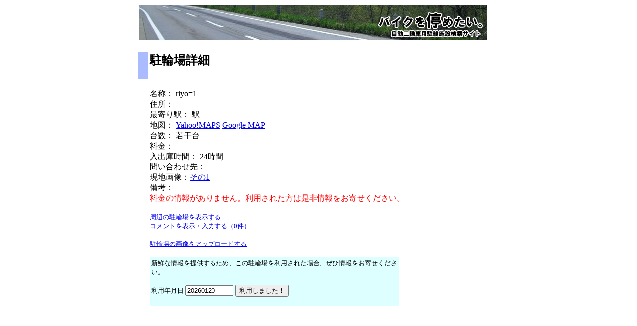

--- FILE ---
content_type: text/html; charset=Shift_JIS
request_url: https://bikepark.in/detail.cgi?ID=3722&riyo=1
body_size: 3794
content:
<html>
<head>
<title>駐輪場詳細（riyo=1）</title>
<style type="text/css">
    #map { height: 500px; with: 500px}
</style>
</head>

<body bgcolor="#FFFFFF">
<script src="https://unpkg.com/leaflet@1.7.1/dist/leaflet.js"></script>
<link rel="stylesheet" href="https://unpkg.com/leaflet@1.7.1/dist/leaflet.css" />
<meta name="keywords" content="バイク,オートバイ,二輪,自動二輪,駐車場,駐輪場,検索,データベース,駅">
<meta name="description" content="オートバイ用時間貸し駐輪場の検索サイト「バイクを停めたい」の駐輪場詳細情報ページです。">

<style>
a:hover {background:#ffffff; text-decoration:none;}
a.tooltip span {display:none; padding:2px 3px; margin-left:8px; width:130px;}
a.tooltip:hover span{display:inline; position:absolute; background:#ffffff; border:1px solid #cccccc; color:#6c6c6c;}
</style> 


<table border="0" width="700" cellspacing="0" cellpadding="0" align="center">
  <tr> 
    <td> 
      <div align="center"> 
        <table width="100%" border="0">
          <tr> 
            <td colspan="3"> 
              <h2><a href="index.shtml"><img src="image/header.jpg" width="700" height="70" border="0"></a></h2>
            </td>
          </tr>
          <tr> 
            <td width="20" bgcolor="#AABBFF">　</td>
            <td colspan="2"> 
              <h2> 
駐輪場詳細 </h2>
            </td>
          </tr>
          <tr> 
            <td width="20">　</td>
            <td width="560" valign="top"> 
<br>名称： riyo=1<br>
住所： <br>
最寄り駅： 駅<br>
地図： <a href="https://maps.yahoo.co.jp/maps?lat=0.00615961930090995&lon=0.00455509255572307&z=18">Yahoo!MAPS</a> 
<a href="https://maps.google.co.jp/?ie=utf8&q=0.00615961930090995,0.00455509255572307&z=15">Google MAP</a><br>
台数： 若干台<br>
料金： <br>
入出庫時間： 24時間<br>
問い合わせ先： <br>
現地画像：<a href="photo/3722_20230825153811.jpg">その1</a> 
<br>備考： <br>
<font color="#FF0000">料金の情報がありません。利用された方は是非情報をお寄せください。<br>
<br></font><font size="-1"><a href="detail.cgi?ID=3722&map=1">周辺の駐輪場を表示する</a></font><br><font size="-1"><a href="detail.cgi?ID=3722&comment=1">コメントを表示・入力する（0件）</a></font><br>
<br>
<font size="-1"><a href="form_file.cgi?3722">駐輪場の画像をアップロードする</a></font><br><br>
<table width="500" bgcolor="#DDFFFF">
<tr><td>
<font size="-1">新鮮な情報を提供するため、この駐輪場を利用された場合、ぜひ情報をお寄せください。<br><br></font>
<form name="form1" method="post" action="submit_riyo.cgi">
<input type="hidden" name="ID" value="3722">
<font size="-1">
利用年月日 <input type="text" name="DATE" size="10" maxlength="8" value="20260120"></font>
<input type="submit" name="submit" value="利用しました！">
</td></tr>
</table>
<br>
 </td>
            <td width="160" valign="top"> 
<script async src="https://pagead2.googlesyndication.com/pagead/js/adsbygoogle.js"></script>
<!-- bikepark縦 -->
<ins class="adsbygoogle"
     style="display:inline-block;width:160px;height:600px"
     data-ad-client="ca-pub-7195355035451969"
     data-ad-slot="4328341697"></ins>
<script>
     (adsbygoogle = window.adsbygoogle || []).push({});
</script>
            </td>
          </tr>
        </table>
      </div>
    </td>
  </tr>
  <tr> 
<td> <a href="index.html?lat=0.00615961930090995&lon=0.00455509255572307">戻る</a><br>      <a href="index.shtml">トップページへ</a> </td>
  </tr>
  <tr>
    <td>　
<br>

</td>
  </tr>
  <tr>
    <td>　</td>
  </tr>
  <tr>
    <td>
<script async src="https://pagead2.googlesyndication.com/pagead/js/adsbygoogle.js"></script>
<!-- bikepark_detail_横バナー -->
<ins class="adsbygoogle"
     style="display:inline-block;width:728px;height:90px"
     data-ad-client="ca-pub-7195355035451969"
     data-ad-slot="8726227629"></ins>
<script>
     (adsbygoogle = window.adsbygoogle || []).push({});
</script>
　</td>
  </tr>
</table>
</body>
</html>


--- FILE ---
content_type: text/html; charset=utf-8
request_url: https://www.google.com/recaptcha/api2/aframe
body_size: 267
content:
<!DOCTYPE HTML><html><head><meta http-equiv="content-type" content="text/html; charset=UTF-8"></head><body><script nonce="dqiSPEpzsPCS_lg64qtLjQ">/** Anti-fraud and anti-abuse applications only. See google.com/recaptcha */ try{var clients={'sodar':'https://pagead2.googlesyndication.com/pagead/sodar?'};window.addEventListener("message",function(a){try{if(a.source===window.parent){var b=JSON.parse(a.data);var c=clients[b['id']];if(c){var d=document.createElement('img');d.src=c+b['params']+'&rc='+(localStorage.getItem("rc::a")?sessionStorage.getItem("rc::b"):"");window.document.body.appendChild(d);sessionStorage.setItem("rc::e",parseInt(sessionStorage.getItem("rc::e")||0)+1);localStorage.setItem("rc::h",'1768842326790');}}}catch(b){}});window.parent.postMessage("_grecaptcha_ready", "*");}catch(b){}</script></body></html>